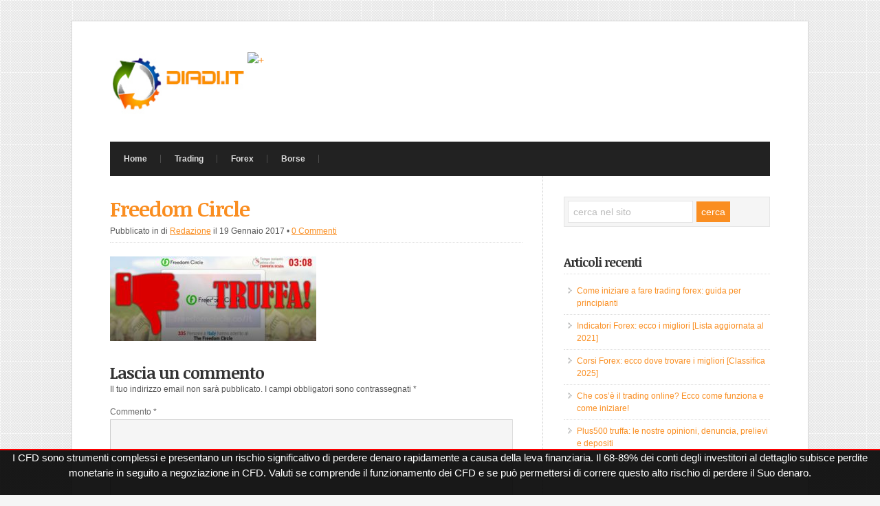

--- FILE ---
content_type: text/css; charset=UTF-8
request_url: https://diadi.it/wp-content/cache/min/1/wp-content/themes/wp-diadi/style-font.css?ver=1733847441
body_size: 290
content:
@import url(//fonts.googleapis.com/css?family=Noticia+Text:400,400italic,700,700italic);h1,h2,h3,h4,h5,h6,h7,#sitetitle .title{font-family:'Noticia Text',georgia,serif;font-weight:700}h1{font-size:30px;letter-spacing:-1px}h2,#sitetitle .title{font-size:26px;letter-spacing:-1px}h3{font-size:24px;letter-spacing:-1px;line-height:1.3em}h4,h5,h6,h7{font-size:20px;letter-spacing:-1px;line-height:1.3em}h1.post-title,h1.page-title,h1.archive-title{font-size:30px}h2.post-title{font-size:26px}h2.feature-title,h3.widgettitle,h2.feat-title,.page-head h5{font-size:18px;letter-spacing:-1px}h1.archive-title,h1.page-title{margin-bottom:25px}body{font-size:14px;font-family:arial,sans-serif;line-height:1.6em;color:#555}.meta{padding-top:5px;font-size:12px;line-height:1.5em;margin-bottom:20px}#sidebar-narrow,#contentright,#footer-widgets,.meta,p#breadcrumbs,#topnav,#alt-home-bottom,.commentlist,.single .auth-bio,.navigation,ul#filter,#commentform label,#commentform,.comments-number,.pings,#related{font-size:12px;line-height:1.55em}